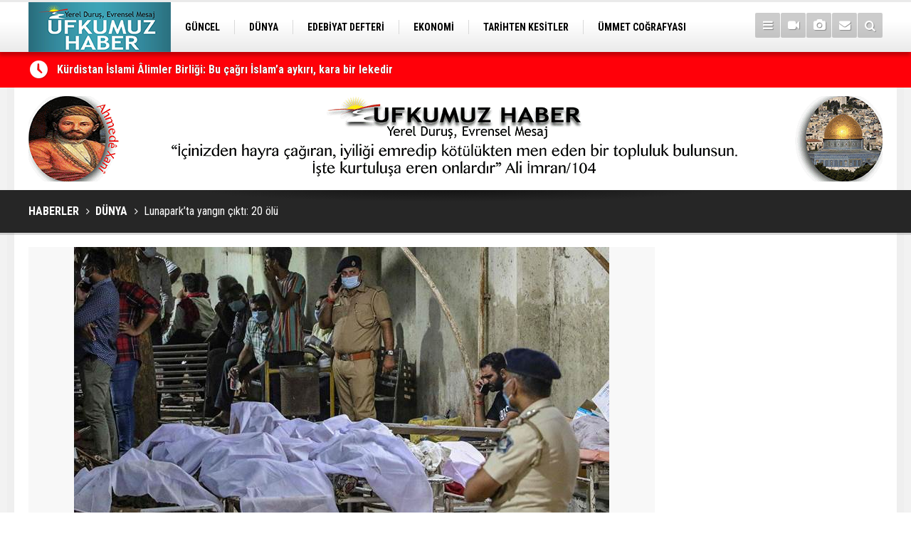

--- FILE ---
content_type: text/html; charset=UTF-8
request_url: https://www.ufkumuzhaber.com/lunaparkta-yangin-cikti-20-olu-101987h.htm
body_size: 7209
content:
<!DOCTYPE html>
<html lang="tr">
<head>
<meta http-equiv="Content-Type" content="text/html; charset=UTF-8" />
<meta http-equiv="Content-Language" content="tr" />
<meta name="viewport" content="width=device-width,initial-scale=1,minimum-scale=1,maximum-scale=1,user-scalable=0" />
<link rel="icon" href="/favicon.ico"> 
<title>Lunapark’ta yangın çıktı: 20 ölü</title>
<meta name="keywords" content="Hindistan,Lunapark" />
<meta name="description" content="Hindistan&#039;ın Gujarat eyaletinde bir lunaparkta çıkan yangın sonucu ilk belirlemelere göre 20 kişi yaşamını yitirdi." />
<link rel="canonical" href="https://www.ufkumuzhaber.com/lunaparkta-yangin-cikti-20-olu-101987h.htm" />
<link rel="amphtml" href="https://www.ufkumuzhaber.com/service/amp/lunaparkta-yangin-cikti-20-olu-101987h.htm">
<link rel="image_src" type="image/jpeg" href="https://d.ufkumuzhaber.com/news/99842.jpg" />
<meta name="DC.date.issued" content="2024-05-26T12:25:10+03:00" />
<meta name="news_keywords" content="Hindistan,Lunapark" />
<meta property="og:type" content="article" />
<meta property="og:site_name" content="Ufkumuz Haber" />
<meta property="og:url" content="https://www.ufkumuzhaber.com/lunaparkta-yangin-cikti-20-olu-101987h.htm" />
<meta property="og:title" content="Lunapark’ta yangın çıktı: 20 ölü" />
<meta property="og:description" content="Hindistan&#039;ın Gujarat eyaletinde bir lunaparkta çıkan yangın sonucu ilk belirlemelere göre 20 kişi yaşamını yitirdi." />
<meta property="og:image" content="https://d.ufkumuzhaber.com/news/99842.jpg" />
<meta property="og:image:width" content="880" />
<meta property="og:image:height" content="440" />
<meta name="twitter:card" content="summary_large_image">
<meta name="twitter:image" content="https://d.ufkumuzhaber.com/news/99842.jpg" />
<meta name="twitter:site" content="@@ufkumuzhaber">
<meta name="twitter:url" content="https://www.ufkumuzhaber.com/lunaparkta-yangin-cikti-20-olu-101987h.htm">
<meta name="twitter:title" content="Lunapark’ta yangın çıktı: 20 ölü" />
<meta name="twitter:description" content="Hindistan&#039;ın Gujarat eyaletinde bir lunaparkta çıkan yangın sonucu ilk belirlemelere göre 20 kişi yaşamını yitirdi." />
<link href="https://www.ufkumuzhaber.com/s/style.css" type="text/css" rel="stylesheet" />
<script type="text/javascript">var BURL="https://www.ufkumuzhaber.com/"; var SURL="https://www.ufkumuzhaber.com/s/"; var DURL="https://d.ufkumuzhaber.com/";</script>
<script type="text/javascript" src="https://www.ufkumuzhaber.com/s/function.js"></script>
<meta name="google-adsense-account" content="ca-pub-7515197299336139">
<!--[if lt IE 9]>
<script src="https://oss.maxcdn.com/html5shiv/3.7.2/html5shiv.min.js"></script>
<script src="https://oss.maxcdn.com/respond/1.4.2/respond.min.js"></script>
<![endif]-->
</head>
<body class="body-main ">
	<!-- Google tag (gtag.js) -->
<script async src="https://www.googletagmanager.com/gtag/js?id=G-Q08PZV7KG6"></script>
<script>
window.dataLayer = window.dataLayer || [];
function gtag(){dataLayer.push(arguments);}
gtag('js', new Date());

gtag('config', 'G-Q08PZV7KG6');
</script><header class="base-header"><div class="container"><a class="logo" href="https://www.ufkumuzhaber.com/" rel="home"><img class="img-responsive" src="https://www.ufkumuzhaber.com/s/i/logo.png" alt="Ufkumuz Haber" width="200" height="70" /></a><nav class="nav-top pull-left"><ul class="clearfix"><li class="parent"><a href="https://www.ufkumuzhaber.com/guncel-haberleri-120hk.htm" target="_self"><span>GÜNCEL</span></a></li><li class="parent"><a href="https://www.ufkumuzhaber.com/dunya-haberleri-135hk.htm" target="_self"><span>DÜNYA</span></a></li><li class="parent"><a href="https://www.ufkumuzhaber.com/edebiyat-defteri-haberleri-304hk.htm" target="_self"><span>EDEBİYAT DEFTERİ</span></a></li><li class="parent"><a href="https://www.ufkumuzhaber.com/ekonomi-haberleri-197hk.htm" target="_self"><span>EKONOMİ</span></a></li><li class="parent"><a href="https://www.ufkumuzhaber.com/tarihten-kesitler-haberleri-305hk.htm" target="_self"><span>TARİHTEN KESİTLER</span></a></li><li class="parent"><a href="https://www.ufkumuzhaber.com/ummet-cografyasi-haberleri-169hk.htm" target="_self"><span>ÜMMET COĞRAFYASI</span></a></li><li class="parent"><a href="https://www.ufkumuzhaber.com/editorden-haberleri-117hk.htm" target="_self"><span>EDİTÖRDEN</span></a></li><li class="parent"><a href="https://www.ufkumuzhaber.com/kurdi-haberleri-181hk.htm" target="_self"><span>KURDÎ</span></a></li><li class="parent"><a href="https://www.ufkumuzhaber.com/egitim-haberleri-180hk.htm" target="_self"><span>EĞİTİM</span></a></li></ul></nav><div class="nav-mini pull-right"><a href="javascript:;" class="toggle" id="menu_toggle" title="Menu" rel="self"><i class="icon-menu"></i></a><a href="https://www.ufkumuzhaber.com/video-galeri.htm" title="Web TV"><i class="icon-videocam"></i></a><a href="https://www.ufkumuzhaber.com/foto-galeri.htm" title="Foto Galeri"><i class="icon-camera"></i></a><a href="https://www.ufkumuzhaber.com/contact.php" title="İletişim"><i class="icon-mail-alt"></i></a><a href="https://www.ufkumuzhaber.com/search_result.php" title="Site içi arama"><i class="icon-search"></i></a></div><div id="menu"><ul class="topics clearfix"><li><span>Kategoriler</span><ul><li><a href="https://www.ufkumuzhaber.com/bilim-ve-teknoloji-haberleri-114hk.htm" target="_self">BİLİM VE TEKNOLOJİ</a></li><li><a href="https://www.ufkumuzhaber.com/dunya-haberleri-135hk.htm" target="_self">Dünya</a></li><li><a href="https://www.ufkumuzhaber.com/edebiyat-defteri-haberleri-304hk.htm" target="_self">Edebiyat Defteri</a><ul class="sub"><li><a href="https://www.ufkumuzhaber.com/dusunce-yorum-analiz-haberleri-97hk.htm" target="_self">DÜŞÜNCE - YORUM - ANALİZ</a></li><li><a href="https://www.ufkumuzhaber.com/dusunce-ufku-haberleri-105hk.htm" target="_self">Düşünce Ufku</a></li><li><a href="https://www.ufkumuzhaber.com/kitap-tanitimi-haberleri-303hk.htm" target="_self">KİTAP TANITIMI</a></li><li><a href="https://www.ufkumuzhaber.com/makaleler-haberleri-123hk.htm" target="_self">MAKALELER</a></li><li><a href="https://www.ufkumuzhaber.com/portre-haberleri-126hk.htm" target="_self">Portre</a></li></ul></li><li><a href="https://www.ufkumuzhaber.com/editorden-haberleri-117hk.htm" target="_self">Editörden</a></li><li><a href="https://www.ufkumuzhaber.com/egitim-haberleri-180hk.htm" target="_self">EĞİTİM</a><ul class="sub"><li><a href="https://www.ufkumuzhaber.com/aile-ve-toplum-haberleri-302hk.htm" target="_self">AİLE VE TOPLUM</a></li></ul></li><li><a href="https://www.ufkumuzhaber.com/ekonomi-haberleri-197hk.htm" target="_self">EKONOMİ</a></li><li><a href="https://www.ufkumuzhaber.com/emek-dunyasi-haberleri-198hk.htm" target="_self">EMEK DÜNYASI</a></li><li><a href="https://www.ufkumuzhaber.com/eylemler-ve-stk-haberleri-130hk.htm" target="_self">EYLEMLER VE STK</a></li><li><a href="https://www.ufkumuzhaber.com/guncel-haberleri-120hk.htm" target="_self">Güncel</a></li><li><a href="https://www.ufkumuzhaber.com/kadin-haberleri-92hk.htm" target="_self">KADIN</a></li><li><a href="https://www.ufkumuzhaber.com/kultur-sanat-haberleri-93hk.htm" target="_self">KÜLTÜR -SANAT</a></li><li><a href="https://www.ufkumuzhaber.com/kurdi-haberleri-181hk.htm" target="_self">KURDÎ</a></li><li><a href="https://www.ufkumuzhaber.com/roportaj-haberleri-122hk.htm" target="_self">RÖPORTAJ</a></li><li><a href="https://www.ufkumuzhaber.com/saglik-haberleri-155hk.htm" target="_self">SAĞLIK</a></li><li><a href="https://www.ufkumuzhaber.com/tarihten-kesitler-haberleri-305hk.htm" target="_self">TARİHTEN KESİTLER</a></li><li><a href="https://www.ufkumuzhaber.com/ummet-cografyasi-haberleri-169hk.htm" target="_self">ÜMMET COĞRAFYASI</a><ul class="sub"><li><a href="https://www.ufkumuzhaber.com/filistin-haberleri-202hk.htm" target="_self">FİLİSTİN</a></li><li><a href="https://www.ufkumuzhaber.com/kurdistan-haberleri-301hk.htm" target="_self">KÜRDİSTAN</a></li></ul></li><li><a href="https://www.ufkumuzhaber.com/video-ve-multimedia-haberleri-132hk.htm" target="_self">VİDEO VE MULTİMEDİA</a></li></ul></li><li><span>Foto Galeri</span><ul><li><a href="https://www.ufkumuzhaber.com/genel-fotograflar-1gk.htm">Genel Fotoğraflar</a></li><li><a href="https://www.ufkumuzhaber.com/islam-dunyasi-3gk.htm">İslam Dünyası</a></li><li><a href="https://www.ufkumuzhaber.com/karikatur-2gk.htm">Karikatür</a></li><li><a href="https://www.ufkumuzhaber.com/oze-donus-hareketi-4gk.htm">Öze Dönüş hareketi</a></li></ul></li><li><span>Web TV</span><ul><li><a href="https://www.ufkumuzhaber.com/gazze-87vk.htm">GAZZE</a></li><li><a href="https://www.ufkumuzhaber.com/haber-2336vk.htm">Haber</a></li><li><a href="https://www.ufkumuzhaber.com/roportaj-2335vk.htm">RÖPORTAJ</a></li><li><a href="https://www.ufkumuzhaber.com/sohbet-2337vk.htm">Sohbet</a></li></ul></li><li><span>Diğer</span><ul><li><a href="https://www.ufkumuzhaber.com/yazarlar.htm">Yazarlar</a></li><li><a href="https://www.ufkumuzhaber.com/mansetler.htm">Manşetler</a></li><li><a href="https://www.ufkumuzhaber.com/gunun-haberleri.htm">Günün Haberleri</a></li><li><a href="https://www.ufkumuzhaber.com/gazete.htm">Gazete Manşetleri</a></li><li><a href="https://www.ufkumuzhaber.com/weather_report.php">Hava Durumu</a></li><li><a href="https://www.ufkumuzhaber.com/prayer.php">Namaz Vakitleri</a></li><li><a href="https://www.ufkumuzhaber.com/sitene-ekle.htm">Sitene Ekle</a></li><li><a href="https://www.ufkumuzhaber.com/contact.php">İletişim</a></li></ul></li></ul></div></div></header><main role="main"><div class="bar-lm"><div class="container"><div class="last-min pull-left"><ul class="owl-carousel"><li><a href="https://www.ufkumuzhaber.com/kurdistan-islami-alimler-birligi-bu-cagri-islama-aykiri-kara-bir-lekedir-110752h.htm">Kürdistan İslami Âlimler Birliği: Bu çağrı İslam’a aykırı, kara bir lekedir</a></li><li><a href="https://www.ufkumuzhaber.com/trumpin-mesaj-ifsasindan-sonra-macrondan-aciklama-110751h.htm">Trump’ın Mesaj İfşasından Sonra Macron’dan Açıklama</a></li><li><a href="https://www.ufkumuzhaber.com/sam-ve-dsg-arasinda-4-gunluk-ateskes-ilan-edildi-110750h.htm">Şam ve DSG arasında 4 günlük ateşkes ilan edildi</a></li><li><a href="https://www.ufkumuzhaber.com/suriye-cumhurbaskanligi-duyurdu-sam-ve-dsg-arasinda-yeni-mutabakat-110749h.htm">Suriye Cumhurbaşkanlığı duyurdu: Şam ve DSG arasında yeni mutabakat</a></li><li><a href="https://www.ufkumuzhaber.com/baskan-mesud-barzaniden-acil-rojava-cagrisi-110748h.htm">Başkan Mesud Barzani’den acil ‘Rojava’ çağrısı</a></li><li><a href="https://www.ufkumuzhaber.com/tom-barrack-dsgnin-mevcut-rolu-miadini-doldurdu-110747h.htm">Tom Barrack: ‘DSG’nin mevcut rolü miadını doldurdu’</a></li><li><a href="https://www.ufkumuzhaber.com/ali-karadagi-milliyetci-degilim-muslumanlarin-birligi-icin-calisiyorum-110746h.htm">Ali Karadaği: Milliyetçi değilim, Müslümanların birliği için çalışıyorum</a></li><li><a href="https://www.ufkumuzhaber.com/hakan-fidan-ve-tom-barrack-ankarada-gorustu-110745h.htm">Hakan Fidan ve Tom Barrack Ankara'da görüştü</a></li><li><a href="https://www.ufkumuzhaber.com/lavrov-filistin-devleti-kurulmadan-orta-doguda-istikrar-saglanamaz-110744h.htm">Lavrov: Filistin Devleti kurulmadan Orta Doğu'da istikrar sağlanamaz</a></li><li><a href="https://www.ufkumuzhaber.com/bakan-isikhan-iskur-destekleri-artirildi-110743h.htm">Bakan Işıkhan: İŞKUR destekleri artırıldı</a></li></ul></div></div></div><div class="container"><div class="banner banner-wide" id="banner_logo_bottom"><img class="img-fluid img-responsive" src="https://www.ufkumuzhaber.com/d/banner/ufkumuz-beyaz-20170705151311-1.20240416231313.gif" /></div></div><div class="top-headline"><div class="container"><ul class="owl-carousel"></ul><div class="pager"></div></div></div><div class="page-title"><div class="container"><ol>
<li><a href="https://www.ufkumuzhaber.com/"><h1>HABERLER</h1></a></li>
<li><a href="https://www.ufkumuzhaber.com/dunya-haberleri-135hk.htm"><h2>DÜNYA</h2></a></li>
<li><span>Lunapark’ta yangın çıktı: 20 ölü</span></li></ol></div></div><div class="offset-top"></div><div class="page-inner"><div class="container clearfix"><div class="page-content news-scroll" data-pages="[{&quot;id&quot;:&quot;110752&quot;,&quot;link&quot;:&quot;kurdistan-islami-alimler-birligi-bu-cagri-islama-aykiri-kara-bir-lekedir-110752h.htm&quot;},{&quot;id&quot;:&quot;110751&quot;,&quot;link&quot;:&quot;trumpin-mesaj-ifsasindan-sonra-macrondan-aciklama-110751h.htm&quot;},{&quot;id&quot;:&quot;110750&quot;,&quot;link&quot;:&quot;sam-ve-dsg-arasinda-4-gunluk-ateskes-ilan-edildi-110750h.htm&quot;},{&quot;id&quot;:&quot;110749&quot;,&quot;link&quot;:&quot;suriye-cumhurbaskanligi-duyurdu-sam-ve-dsg-arasinda-yeni-mutabakat-110749h.htm&quot;},{&quot;id&quot;:&quot;110748&quot;,&quot;link&quot;:&quot;baskan-mesud-barzaniden-acil-rojava-cagrisi-110748h.htm&quot;},{&quot;id&quot;:&quot;110747&quot;,&quot;link&quot;:&quot;tom-barrack-dsgnin-mevcut-rolu-miadini-doldurdu-110747h.htm&quot;},{&quot;id&quot;:&quot;110746&quot;,&quot;link&quot;:&quot;ali-karadagi-milliyetci-degilim-muslumanlarin-birligi-icin-calisiyorum-110746h.htm&quot;},{&quot;id&quot;:&quot;110745&quot;,&quot;link&quot;:&quot;hakan-fidan-ve-tom-barrack-ankarada-gorustu-110745h.htm&quot;},{&quot;id&quot;:&quot;110744&quot;,&quot;link&quot;:&quot;lavrov-filistin-devleti-kurulmadan-orta-doguda-istikrar-saglanamaz-110744h.htm&quot;},{&quot;id&quot;:&quot;110742&quot;,&quot;link&quot;:&quot;huseyin-celik-parti-tek-adam-yapisina-donustu-110742h.htm&quot;},{&quot;id&quot;:&quot;110741&quot;,&quot;link&quot;:&quot;kurdistan-bolgesinde-rojavaya-destek-gosterileri-110741h.htm&quot;},{&quot;id&quot;:&quot;110739&quot;,&quot;link&quot;:&quot;trump-gronland-ve-kanadayi-abd-sinirlari-icinde-gosteren-paylasimlar-yapti-110739h.htm&quot;},{&quot;id&quot;:&quot;110738&quot;,&quot;link&quot;:&quot;bakan-yerlikaya-suriyedeki-gelismeler-anbean-takip-ediliyor-110738h.htm&quot;},{&quot;id&quot;:&quot;110737&quot;,&quot;link&quot;:&quot;trumptan-gazze-baris-kurulunu-reddeden-macrona-tehdit-yuzde-200-vergi-koyarim-o-zama-110737h.htm&quot;},{&quot;id&quot;:&quot;110736&quot;,&quot;link&quot;:&quot;avrupa-birligi-sam-yonetimine-askeri-faaliyetleri-durdurma-cagrisi-yapti-110736h.htm&quot;}]"><div id="news-101987" data-order="1" data-id="101987" data-title="Lunapark’ta yangın çıktı: 20 ölü" data-url="https://www.ufkumuzhaber.com/lunaparkta-yangin-cikti-20-olu-101987h.htm"><div class="imgc image"><img src="https://d.ufkumuzhaber.com/news/99842.jpg" alt="Lunapark’ta yangın çıktı: 20 ölü" /></div><aside class="article-side clearfix"><div class="content-date"><span class="p1">12:24</span><span class="p2">26 Mayıs 2024</span></div><div class="content-tools bookmark-block" data-type="1" data-twitter="@ufkumuzhaber"><a class="icon-mail-alt" rel="nofollow" href="javascript:void(0)" onclick="return openPopUp_520x390('https://www.ufkumuzhaber.com/send_to_friend.php?type=1&amp;id=101987');" title="Arkadaşına Gönder"></a><a class="icon-print" rel="nofollow" href="javascript:void(0)" onclick="return openPopUp_670x500('https://www.ufkumuzhaber.com/print.php?type=1&amp;id=101987')" title="Yazdır"></a><span class="icon-comment" onclick="$.scrollTo('#comment_form_101987', 600);" title="Yorum Yap"></span></div></aside><article class="news-detail clearfix"><div class="content-heading"><h1 class="content-title">Lunapark’ta yangın çıktı: 20 ölü</h1><h2 class="content-description"><summary>Hindistan'ın Gujarat eyaletinde bir lunaparkta çıkan yangın sonucu ilk belirlemelere göre 20 kişi yaşamını yitirdi.</summary></h2><div class="text-size"><span onclick="changeFontSize('.text-content', 'u');" title="Yazıyı büyüt">A+</span><span onclick="changeFontSize('.text-content', 'd');" title="Yazıyı küçült">A-</span></div></div><div class="text-content"><p>&nbsp;</p><p>The Times of India gazetesinin haberine göre, polis tarafından yapılan açıklamada, eyaletin Rajkot kentindeki lunaparkta yangın çıktığı kaydedildi.</p><p>Açıklamada, yangının henüz neden çıktığının belirlenemediği ancak ilk belirlemelere göre 20 kişinin hayatını kaybettiği belirtildi. Hayatını kaybedenler arasında çocuklar da bulunuyor.</p><p>Daha fazla can kaybı olabileceği ifade edilen açıklamada, kurtarma çalışmalarının sürdüğü bildirildi.</p></div><div class="news-label"><i class="icon-tag"></i> <span>Etiketler :</span> <a href="https://www.ufkumuzhaber.com/hindistan-haberleri.htm" title="Hindistan haberleri" rel="tag">Hindistan</a>, <a href="https://www.ufkumuzhaber.com/lunapark-haberleri.htm" title="Lunapark haberleri" rel="tag">Lunapark</a></div></article><section class="comment-block"><h1 class="caption"><span>HABERE</span> YORUM KAT</h1><div class="comment_add clearfix"><form method="post" id="comment_form_101987" onsubmit="return addComment(this, 1, 101987);"><textarea name="comment_content" class="comment_content" rows="6" placeholder="YORUMUNUZ" maxlength="500"></textarea><input type="hidden" name="reply" value="0" /><span class="reply_to"></span><input type="text" name="member_name" class="member_name" placeholder="AD-SOYAD" /><input type="submit" name="comment_submit" class="comment_submit" value="YORUMLA" /></form><div class="info"><b>UYARI:</b> Küfür, hakaret, rencide edici cümleler veya imalar, inançlara saldırı içeren, imla kuralları ile yazılmamış,<br /> Türkçe karakter kullanılmayan ve büyük harflerle yazılmış yorumlar onaylanmamaktadır.</div></div></section><div id="fb-comments-101987" class="fb-comments" data-href="https://www.ufkumuzhaber.com/lunaparkta-yangin-cikti-20-olu-101987h.htm" data-width="100%" data-numposts="5" data-colorscheme="light"></div></div></div><aside class="base-side position-sticky clearfix"><div class="headline-side"><ul class="row ms-row-fit show-scroll"></ul></div><div class="side-content news-side-list"><div class="side-caption-2"><span>Bu Kategorideki Diğer Haberler</span></div><div class="row ms-row-fit"><a class="col-xs-12 col-ms-6 col-sm-6 col-md-12" href="https://www.ufkumuzhaber.com/trumpin-mesaj-ifsasindan-sonra-macrondan-aciklama-110751h.htm"><span class="i imgc"><img class="lazy" data-src="https://d.ufkumuzhaber.com/news/108524.jpg" alt="Trump’ın Mesaj İfşasından Sonra Macron’dan Açıklama" /></span><span class="t">Trump’ın Mesaj İfşasından Sonra Macron’dan Açıklama</span></a><a class="col-xs-12 col-ms-6 col-sm-6 col-md-12" href="https://www.ufkumuzhaber.com/tom-barrack-dsgnin-mevcut-rolu-miadini-doldurdu-110747h.htm"><span class="i imgc"><img class="lazy" data-src="https://d.ufkumuzhaber.com/news/108519.jpg" alt="Tom Barrack: ‘DSG’nin mevcut rolü miadını doldurdu’" /></span><span class="t">Tom Barrack: ‘DSG’nin mevcut rolü miadını doldurdu’</span></a><a class="col-xs-12 col-ms-6 col-sm-6 col-md-12" href="https://www.ufkumuzhaber.com/ali-karadagi-milliyetci-degilim-muslumanlarin-birligi-icin-calisiyorum-110746h.htm"><span class="i imgc"><img class="lazy" data-src="https://d.ufkumuzhaber.com/news/108518.jpg" alt="Ali Karadaği: Milliyetçi değilim, Müslümanların birliği için çalışıyorum" /></span><span class="t">Ali Karadaği: Milliyetçi değilim, Müslümanların birliği için çalışıyorum</span></a><a class="col-xs-12 col-ms-6 col-sm-6 col-md-12" href="https://www.ufkumuzhaber.com/lavrov-filistin-devleti-kurulmadan-orta-doguda-istikrar-saglanamaz-110744h.htm"><span class="i imgc"><img class="lazy" data-src="https://d.ufkumuzhaber.com/news/108516.jpg" alt="Lavrov: Filistin Devleti kurulmadan Orta Doğu&#039;da istikrar sağlanamaz" /></span><span class="t">Lavrov: Filistin Devleti kurulmadan Orta Doğu'da istikrar sağlanamaz</span></a><a class="col-xs-12 col-ms-6 col-sm-6 col-md-12" href="https://www.ufkumuzhaber.com/trump-gronland-ve-kanadayi-abd-sinirlari-icinde-gosteren-paylasimlar-yapti-110739h.htm"><span class="i imgc"><img class="lazy" data-src="https://d.ufkumuzhaber.com/news/108511.jpg" alt="Trump, Grönland ve Kanada&#039;yı ABD sınırları içinde gösteren paylaşımlar yaptı" /></span><span class="t">Trump, Grönland ve Kanada'yı ABD sınırları içinde gösteren paylaşımlar yaptı</span></a></div></div></aside></div></div></main><footer class="base-footer"><div class="container"><a class="logo" href="https://www.ufkumuzhaber.com/" rel="home"><img class="img-responsive" src="https://www.ufkumuzhaber.com/s/i/logo.png" alt="Ufkumuz Haber" width="200" height="70" /></a><ul class="nav-footer"><li class="parent"><a href="https://www.ufkumuzhaber.com/aile-ve-toplum-haberleri-302hk.htm" target="_self">AİLE VE TOPLUM</a></li><li class="parent"><a href="https://www.ufkumuzhaber.com/eylemler-ve-stk-haberleri-130hk.htm" target="_self">EYLEMLER VE STK</a></li><li class="parent"><a href="https://www.ufkumuzhaber.com/saglik-haberleri-155hk.htm" target="_self">SAĞLIK</a></li></ul><div class="nav-social"><a href="https://www.facebook.com/ufkumuz" rel="nofollow" target="_blank" title="Facebook ile takip et"><i class="icon-facebook"></i></a><a href="https://twitter.com/@ufkumuzhaber" rel="nofollow" target="_blank" title="Twitter ile takip et"><i class="icon-twitter"></i></a><a href="https://www.ufkumuzhaber.com/rss/" target="_blank" title="RSS, News Feed, Haber Beslemesi"><i class="icon-rss"></i></a><a href="https://www.ufkumuzhaber.com/search_result.php" title="Site içi arama"><i class="icon-search"></i></a></div><div class="info">Tüm Hakları Saklıdır &copy; 2008 <h1>Ufkumuz Haber</h1> &nbsp;|&nbsp; <span class="cm-sign"><a href="https://www.cmbilisim.com/haber-portali-20s.htm" target="_blank" title="CMNews Haber Portalı Scripti">Haber Scripti</a><i class="icon-cm" title="CM Bilişim Teknolojileri"></i></span></div><div class="back-to-top"><i class="icon-up-open"></i></div><div class="nav-ql"><ul class="clearfix"></ul></div><div class="footer-news"><h2><a href="https://www.ufkumuzhaber.com/gunun-haberleri.htm">Günün Öne Çıkan Haberleri</a></h2><ul class="clearfix"><li><a class="icon-angle-right" href="https://www.ufkumuzhaber.com/trumptan-gazze-baris-kurulunu-reddeden-macrona-tehdit-yuzde-200-vergi-koyarim-o-zama-110737h.htm">Trump’tan "Gazze Barış Kurulu"nu reddeden Macron'a tehdit: "Yüzde 200 vergi koyarım, o zaman katılır"</a></li><li><a class="icon-angle-right" href="https://www.ufkumuzhaber.com/ali-karadagi-milliyetci-degilim-muslumanlarin-birligi-icin-calisiyorum-110746h.htm">Ali Karadaği: Milliyetçi değilim, Müslümanların birliği için çalışıyorum</a></li><li><a class="icon-angle-right" href="https://www.ufkumuzhaber.com/kurdistan-bolgesinde-rojavaya-destek-gosterileri-110741h.htm">Kürdistan Bölgesi'nde Rojava'ya destek gösterileri</a></li><li><a class="icon-angle-right" href="https://www.ufkumuzhaber.com/huseyin-celik-parti-tek-adam-yapisina-donustu-110742h.htm">Hüseyin Çelik: Parti tek adam yapısına dönüştü!</a></li><li><a class="icon-angle-right" href="https://www.ufkumuzhaber.com/hakan-fidan-ve-tom-barrack-ankarada-gorustu-110745h.htm">Hakan Fidan ve Tom Barrack Ankara'da görüştü</a></li><li><a class="icon-angle-right" href="https://www.ufkumuzhaber.com/trump-gronland-ve-kanadayi-abd-sinirlari-icinde-gosteren-paylasimlar-yapti-110739h.htm">Trump, Grönland ve Kanada'yı ABD sınırları içinde gösteren paylaşımlar yaptı</a></li><li><a class="icon-angle-right" href="https://www.ufkumuzhaber.com/bakan-yerlikaya-suriyedeki-gelismeler-anbean-takip-ediliyor-110738h.htm">Bakan Yerlikaya: Suriye'deki gelişmeler anbean takip ediliyor</a></li><li><a class="icon-angle-right" href="https://www.ufkumuzhaber.com/isid-tutuklulari-firar-etti-dsg-ve-samdan-karsilikli-aciklama-110740h.htm">IŞİD tutukluları firar etti: DSG ve Şam’dan karşılıklı açıklama</a></li><li><a class="icon-angle-right" href="https://www.ufkumuzhaber.com/bakan-isikhan-iskur-destekleri-artirildi-110743h.htm">Bakan Işıkhan: İŞKUR destekleri artırıldı</a></li><li><a class="icon-angle-right" href="https://www.ufkumuzhaber.com/sam-dsg-zirvesindeki-krizin-perde-arkasi-sam-abdnin-dsgye-verdigi-sozleri-reddetti-110735h.htm">Şam-DSG zirvesindeki krizin perde arkası: ‘Şam, ABD’nin DSG’ye verdiği sözleri reddetti’</a></li><li><a class="icon-angle-right" href="https://www.ufkumuzhaber.com/avrupa-birligi-sam-yonetimine-askeri-faaliyetleri-durdurma-cagrisi-yapti-110736h.htm">Avrupa Birliği, Şam yönetimine askeri faaliyetleri durdurma çağrısı yaptı</a></li><li><a class="icon-angle-right" href="https://www.ufkumuzhaber.com/trump-ve-sara-gorustu-kurtlerin-haklari-ve-suriyenin-gelecegi-masada-110733h.htm">Trump ve Şara görüştü: Kürtlerin hakları ve Suriye’nin geleceği masada</a></li><li><a class="icon-angle-right" href="https://www.ufkumuzhaber.com/bmden-rojava-uyarisi-insani-felaket-ve-isid-tehdidi-buyuyor-110734h.htm">BM'den Rojava uyarısı: İnsani felaket ve IŞİD tehdidi büyüyor</a></li><li><a class="icon-angle-right" href="https://www.ufkumuzhaber.com/lavrov-filistin-devleti-kurulmadan-orta-doguda-istikrar-saglanamaz-110744h.htm">Lavrov: Filistin Devleti kurulmadan Orta Doğu'da istikrar sağlanamaz</a></li><li><a class="icon-angle-right" href="https://www.ufkumuzhaber.com/kurdistan-islami-alimler-birligi-bu-cagri-islama-aykiri-kara-bir-lekedir-110752h.htm">Kürdistan İslami Âlimler Birliği: Bu çağrı İslam’a aykırı, kara bir lekedir</a></li></ul></div></div></footer><script type="application/ld+json">
{
    "@context": "http://schema.org",
    "@graph": [
        {
            "@type": "WebSite",
            "url": "https://www.ufkumuzhaber.com/",
            "name": "UFKUMUZ HABER - İSLAM, YORUM, ANALİZ, DÜŞÜNCE, SON DAKİKA, POLİTİKA",
            "description": "UFKUMUZ HABER, Özgün ve özgür bir bakış açısıyla hayatı yorumlamanın adresi, doğru esaslarla doğru uslupla erdemli bir toplum için atılmış her adımın parçasıdır",
            "image": {
                "@type": "ImageObject",
                "url": "https://www.ufkumuzhaber.com/s/i/facebook-default-share.png",
                "width": 600,
                "height": 315
            }
        },
        {
            "@type": "Organization",
            "name": "Ufkumuz Haber",
            "url": "https://www.ufkumuzhaber.com/",
            "logo": "https://www.ufkumuzhaber.com/s/i/logo.png",
            "address": "Türkiye",
            "sameAs": [
                "http://www.facebook.com/ufkumuz",
                "https://twitter.com/@ufkumuzhaber"
            ]
        },
        {
            "@type": "BreadcrumbList",
            "itemListElement": [
                {
                    "@type": "ListItem",
                    "position": 1,
                    "item": {
                        "@id": "https://www.ufkumuzhaber.com/",
                        "name": "Haberler"
                    }
                },
                {
                    "@type": "ListItem",
                    "position": 2,
                    "item": {
                        "@id": "https://www.ufkumuzhaber.com/dunya-haberleri-135hk.htm",
                        "name": "Dünya"
                    }
                }
            ]
        },
        {
            "@type": "NewsArticle",
            "datePublished": "2024-05-26T12:25:10+03:00",
            "dateCreated": "2024-05-26T12:25:10+03:00",
            "dateModified": "2024-05-26T12:25:10+03:00",
            "headline": "Lunapark’ta yangın çıktı: 20 ölü",
            "alternativeHeadline": "Lunapark’ta yangın çıktı: 20 ölü",
            "description": "Hindistan&#039;ın Gujarat eyaletinde bir lunaparkta çıkan yangın sonucu ilk belirlemelere göre 20 kişi yaşamını yitirdi.",
            "articleSection": "Dünya",
            "keywords": [
                "Hindistan",
                "Lunapark"
            ],
            "image": [
                "https://d.ufkumuzhaber.com/news/99842.jpg"
            ],
            "speakable": {
                "@type": "SpeakableSpecification",
                "cssSelector": [
                    ".content-title",
                    ".content-description",
                    ".text-content"
                ]
            },
            "author": {
                "@type": "Organization",
                "name": "Ufkumuz Haber",
                "logo": {
                    "@type": "ImageObject",
                    "url": "https://www.ufkumuzhaber.com/s/i/logo.png",
                    "width": "250",
                    "height": "100"
                }
            },
            "publisher": {
                "@type": "Organization",
                "name": "Ufkumuz Haber",
                "logo": {
                    "@type": "ImageObject",
                    "url": "https://www.ufkumuzhaber.com/s/i/logo.png",
                    "width": "250",
                    "height": "100"
                }
            },
            "mainEntityOfPage": "https://www.ufkumuzhaber.com/lunaparkta-yangin-cikti-20-olu-101987h.htm",
            "inLanguage": "tr-TR"
        }
    ]
}
</script>
<!-- 0.030488967895508 --><script defer src="https://static.cloudflareinsights.com/beacon.min.js/vcd15cbe7772f49c399c6a5babf22c1241717689176015" integrity="sha512-ZpsOmlRQV6y907TI0dKBHq9Md29nnaEIPlkf84rnaERnq6zvWvPUqr2ft8M1aS28oN72PdrCzSjY4U6VaAw1EQ==" data-cf-beacon='{"version":"2024.11.0","token":"576d3b546b87417ea10541174c2bf6e7","r":1,"server_timing":{"name":{"cfCacheStatus":true,"cfEdge":true,"cfExtPri":true,"cfL4":true,"cfOrigin":true,"cfSpeedBrain":true},"location_startswith":null}}' crossorigin="anonymous"></script>
</body></html>